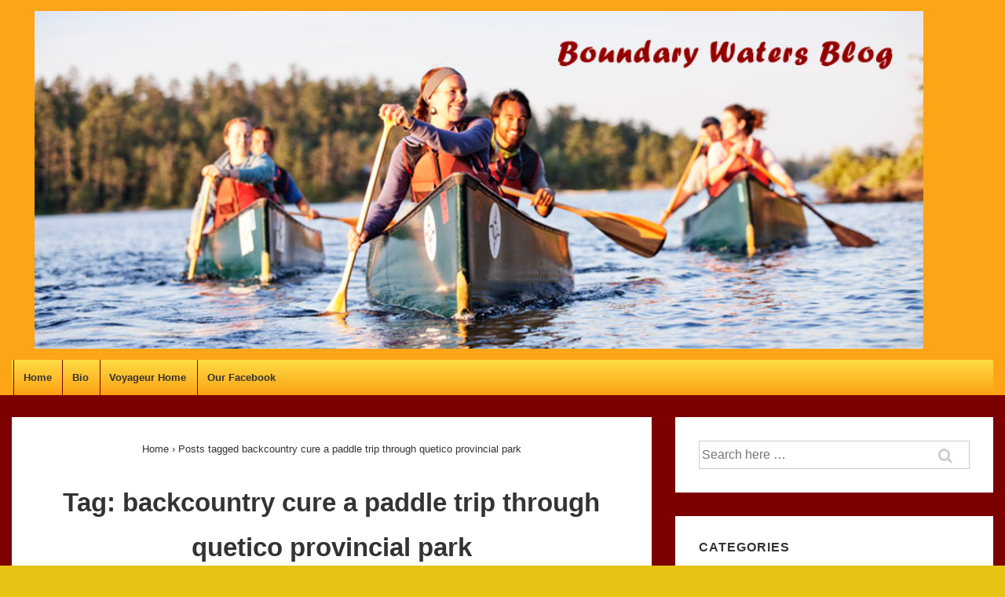

--- FILE ---
content_type: text/html; charset=UTF-8
request_url: https://www.boundarywatersblog.com/tag/backcountry-cure-a-paddle-trip-through-quetico-provincial-park/
body_size: 12734
content:
<!doctype html>
<html class="no-js" lang="en-US" > <!--<![endif]-->

	<head>
		<meta charset="UTF-8"/>
		<meta name="viewport" content="width=device-width, initial-scale=1.0">
		<link rel="profile" href="http://gmpg.org/xfn/11"/>
		<link rel="pingback" href="https://www.boundarywatersblog.com/xmlrpc.php"/>
		<title>backcountry cure a paddle trip through quetico provincial park &#8211; Boundary Waters Blog</title>
<meta name='robots' content='max-image-preview:large' />
<link rel='dns-prefetch' href='//s.w.org' />
<link rel="alternate" type="application/rss+xml" title="Boundary Waters Blog &raquo; Feed" href="https://www.boundarywatersblog.com/feed/" />
<link rel="alternate" type="application/rss+xml" title="Boundary Waters Blog &raquo; Comments Feed" href="https://www.boundarywatersblog.com/comments/feed/" />
<link rel="alternate" type="application/rss+xml" title="Boundary Waters Blog &raquo; backcountry cure a paddle trip through quetico provincial park Tag Feed" href="https://www.boundarywatersblog.com/tag/backcountry-cure-a-paddle-trip-through-quetico-provincial-park/feed/" />
		<script>
			window._wpemojiSettings = {"baseUrl":"https:\/\/s.w.org\/images\/core\/emoji\/13.1.0\/72x72\/","ext":".png","svgUrl":"https:\/\/s.w.org\/images\/core\/emoji\/13.1.0\/svg\/","svgExt":".svg","source":{"concatemoji":"https:\/\/www.boundarywatersblog.com\/wp-includes\/js\/wp-emoji-release.min.js?ver=5.8.12"}};
			!function(e,a,t){var n,r,o,i=a.createElement("canvas"),p=i.getContext&&i.getContext("2d");function s(e,t){var a=String.fromCharCode;p.clearRect(0,0,i.width,i.height),p.fillText(a.apply(this,e),0,0);e=i.toDataURL();return p.clearRect(0,0,i.width,i.height),p.fillText(a.apply(this,t),0,0),e===i.toDataURL()}function c(e){var t=a.createElement("script");t.src=e,t.defer=t.type="text/javascript",a.getElementsByTagName("head")[0].appendChild(t)}for(o=Array("flag","emoji"),t.supports={everything:!0,everythingExceptFlag:!0},r=0;r<o.length;r++)t.supports[o[r]]=function(e){if(!p||!p.fillText)return!1;switch(p.textBaseline="top",p.font="600 32px Arial",e){case"flag":return s([127987,65039,8205,9895,65039],[127987,65039,8203,9895,65039])?!1:!s([55356,56826,55356,56819],[55356,56826,8203,55356,56819])&&!s([55356,57332,56128,56423,56128,56418,56128,56421,56128,56430,56128,56423,56128,56447],[55356,57332,8203,56128,56423,8203,56128,56418,8203,56128,56421,8203,56128,56430,8203,56128,56423,8203,56128,56447]);case"emoji":return!s([10084,65039,8205,55357,56613],[10084,65039,8203,55357,56613])}return!1}(o[r]),t.supports.everything=t.supports.everything&&t.supports[o[r]],"flag"!==o[r]&&(t.supports.everythingExceptFlag=t.supports.everythingExceptFlag&&t.supports[o[r]]);t.supports.everythingExceptFlag=t.supports.everythingExceptFlag&&!t.supports.flag,t.DOMReady=!1,t.readyCallback=function(){t.DOMReady=!0},t.supports.everything||(n=function(){t.readyCallback()},a.addEventListener?(a.addEventListener("DOMContentLoaded",n,!1),e.addEventListener("load",n,!1)):(e.attachEvent("onload",n),a.attachEvent("onreadystatechange",function(){"complete"===a.readyState&&t.readyCallback()})),(n=t.source||{}).concatemoji?c(n.concatemoji):n.wpemoji&&n.twemoji&&(c(n.twemoji),c(n.wpemoji)))}(window,document,window._wpemojiSettings);
		</script>
		<style>
img.wp-smiley,
img.emoji {
	display: inline !important;
	border: none !important;
	box-shadow: none !important;
	height: 1em !important;
	width: 1em !important;
	margin: 0 .07em !important;
	vertical-align: -0.1em !important;
	background: none !important;
	padding: 0 !important;
}
</style>
	<link rel='stylesheet' id='wp-block-library-css'  href='https://www.boundarywatersblog.com/wp-includes/css/dist/block-library/style.min.css?ver=5.8.12' media='all' />
<style id='wp-block-library-theme-inline-css'>
#start-resizable-editor-section{display:none}.wp-block-audio figcaption{color:#555;font-size:13px;text-align:center}.is-dark-theme .wp-block-audio figcaption{color:hsla(0,0%,100%,.65)}.wp-block-code{font-family:Menlo,Consolas,monaco,monospace;color:#1e1e1e;padding:.8em 1em;border:1px solid #ddd;border-radius:4px}.wp-block-embed figcaption{color:#555;font-size:13px;text-align:center}.is-dark-theme .wp-block-embed figcaption{color:hsla(0,0%,100%,.65)}.blocks-gallery-caption{color:#555;font-size:13px;text-align:center}.is-dark-theme .blocks-gallery-caption{color:hsla(0,0%,100%,.65)}.wp-block-image figcaption{color:#555;font-size:13px;text-align:center}.is-dark-theme .wp-block-image figcaption{color:hsla(0,0%,100%,.65)}.wp-block-pullquote{border-top:4px solid;border-bottom:4px solid;margin-bottom:1.75em;color:currentColor}.wp-block-pullquote__citation,.wp-block-pullquote cite,.wp-block-pullquote footer{color:currentColor;text-transform:uppercase;font-size:.8125em;font-style:normal}.wp-block-quote{border-left:.25em solid;margin:0 0 1.75em;padding-left:1em}.wp-block-quote cite,.wp-block-quote footer{color:currentColor;font-size:.8125em;position:relative;font-style:normal}.wp-block-quote.has-text-align-right{border-left:none;border-right:.25em solid;padding-left:0;padding-right:1em}.wp-block-quote.has-text-align-center{border:none;padding-left:0}.wp-block-quote.is-large,.wp-block-quote.is-style-large{border:none}.wp-block-search .wp-block-search__label{font-weight:700}.wp-block-group.has-background{padding:1.25em 2.375em;margin-top:0;margin-bottom:0}.wp-block-separator{border:none;border-bottom:2px solid;margin-left:auto;margin-right:auto;opacity:.4}.wp-block-separator:not(.is-style-wide):not(.is-style-dots){width:100px}.wp-block-separator.has-background:not(.is-style-dots){border-bottom:none;height:1px}.wp-block-separator.has-background:not(.is-style-wide):not(.is-style-dots){height:2px}.wp-block-table thead{border-bottom:3px solid}.wp-block-table tfoot{border-top:3px solid}.wp-block-table td,.wp-block-table th{padding:.5em;border:1px solid;word-break:normal}.wp-block-table figcaption{color:#555;font-size:13px;text-align:center}.is-dark-theme .wp-block-table figcaption{color:hsla(0,0%,100%,.65)}.wp-block-video figcaption{color:#555;font-size:13px;text-align:center}.is-dark-theme .wp-block-video figcaption{color:hsla(0,0%,100%,.65)}.wp-block-template-part.has-background{padding:1.25em 2.375em;margin-top:0;margin-bottom:0}#end-resizable-editor-section{display:none}
</style>
<link rel='stylesheet' id='responsive-style-css'  href='https://www.boundarywatersblog.com/wp-content/themes/responsive/core/css/style.min.css?ver=4.7.1' media='all' />
<style id='responsive-style-inline-css'>
:root .has-button-color-color { color: #0066CC; }:root .has-button-color-background-color { background-color: #0066CC; }:root .has-button-hover-color-color { color: #10659C; }:root .has-button-hover-color-background-color { background-color: #10659C; }:root .has-button-hover-text-color-color { color: #FFFFFF; }:root .has-button-hover-text-color-background-color { background-color: #FFFFFF; }:root .has-button-text-color-color { color: #FFFFFF; }:root .has-button-text-color-background-color { background-color: #FFFFFF; }:root .has-responsive-container-background-color-color { color: #333333; }:root .has-responsive-container-background-color-background-color { background-color: #333333; }:root .has-responsive-main-container-background-color-color { color: #ffffff; }:root .has-responsive-main-container-background-color-background-color { background-color: #ffffff; }
 .container, [class*='__inner-container'], .site-header-full-width-main-navigation.site-mobile-header-layout-vertical:not(.responsive-site-full-width) .main-navigation-wrapper{max-width:1140px}.page.front-page.responsive-site-style-content-boxed .custom-home-widget-section.home-widgets, .blog.front-page.responsive-site-style-content-boxed .custom-home-widget-section.home-widgets, .responsive-site-style-content-boxed .custom-home-about-section, .responsive-site-style-content-boxed .custom-home-feature-section, .responsive-site-style-content-boxed .custom-home-team-section, .responsive-site-style-content-boxed .custom-home-testimonial-section, .responsive-site-style-content-boxed .custom-home-contact-section, .responsive-site-style-content-boxed .custom-home-widget-section, .responsive-site-style-content-boxed .custom-home-featured-area, .responsive-site-style-content-boxed .site-content-header, .responsive-site-style-content-boxed .content-area-wrapper, .responsive-site-style-content-boxed .site-content .hentry, .responsive-site-style-content-boxed .give-wrap .give_forms, .responsive-site-style-content-boxed .navigation, .responsive-site-style-content-boxed .comments-area, .responsive-site-style-content-boxed .comment-respond, .responsive-site-style-boxed .custom-home-about-section, .responsive-site-style-boxed .custom-home-feature-section, .responsive-site-style-boxed .custom-home-team-section, .responsive-site-style-boxed .custom-home-testimonial-section, .responsive-site-style-boxed .custom-home-contact-section, .responsive-site-style-boxed .custom-home-widget-section, .responsive-site-style-boxed .custom-home-featured-area, .responsive-site-style-boxed .site-content-header, .responsive-site-style-boxed .site-content .hentry, .responsive-site-style-boxed .give-wrap .give_forms, .responsive-site-style-boxed .navigation, .responsive-site-style-boxed .comments-area, .responsive-site-style-boxed .comment-respond, .responsive-site-style-boxed .comment-respond, .responsive-site-style-boxed aside#secondary .widget-wrapper, .responsive-site-style-boxed .site-content article.product{background-color:#ffffff;border-radius:0px}address, blockquote, pre, code, kbd, tt, var{background-color:#eaeaea}p, .entry-content p{margin-bottom:em}.responsive-site-style-content-boxed .hentry, .responsive-site-style-content-boxed .give-wrap .give_forms, .responsive-site-style-content-boxed .navigation, .responsive-site-style-content-boxed .comments-area, .responsive-site-style-content-boxed .comment-respond, .responsive-site-style-boxed .give-wrap .give_forms, .responsive-site-style-boxed .hentry, .responsive-site-style-boxed .navigation, .responsive-site-style-boxed .comments-area, .responsive-site-style-boxed .comment-respond, .page.front-page.responsive-site-style-flat .widget-wrapper, .blog.front-page.responsive-site-style-flat .widget-wrapper, .responsive-site-style-boxed .widget-wrapper, .responsive-site-style-boxed .site-content article.product{padding:30px}@media screen and ( max-width:992px ){.responsive-site-style-content-boxed .hentry, .responsive-site-style-content-boxed .give-wrap .give_forms, .responsive-site-style-content-boxed .navigation, .responsive-site-style-content-boxed .comments-area, .responsive-site-style-content-boxed .comment-respond, .responsive-site-style-boxed .hentry, .responsive-site-style-boxed .give-wrap .give_forms, .responsive-site-style-boxed .navigation, .responsive-site-style-boxed .comments-area, .responsive-site-style-boxed .comment-respond, .page.front-page.responsive-site-style-flat .widget-wrapper, .blog.front-page.responsive-site-style-flat .widget-wrapper, .responsive-site-style-boxed .widget-wrapper, .responsive-site-style-boxed .site-content article.product, .page-template-gutenberg-fullwidth.responsive-site-style-content-boxed .hentry .post-entry > div:not(.wp-block-cover):not(.wp-block-coblocks-map), .page-template-gutenberg-fullwidth.responsive-site-style-boxed .hentry .post-entry > div:not(.wp-block-cover):not(.wp-block-coblocks-map){padding:30px}}@media screen and ( max-width:576px ){.responsive-site-style-content-boxed .give-wrap .give_forms, .responsive-site-style-content-boxed .hentry, .responsive-site-style-content-boxed .navigation, .responsive-site-style-content-boxed .comments-area, .responsive-site-style-content-boxed .comment-respond, .responsive-site-style-boxed .hentry, .responsive-site-style-boxed .give-wrap .give_forms, .responsive-site-style-boxed .navigation, .responsive-site-style-boxed .comments-area, .responsive-site-style-boxed .comment-respond, .page.front-page.responsive-site-style-flat .widget-wrapper, .blog.front-page.responsive-site-style-flat .widget-wrapper, .responsive-site-style-boxed .widget-wrapper, .responsive-site-style-boxed .site-content article.product, .page-template-gutenberg-fullwidth.responsive-site-style-content-boxed .hentry .post-entry > div:not(.wp-block-cover):not(.wp-block-coblocks-map), .page-template-gutenberg-fullwidth.responsive-site-style-boxed .hentry .post-entry > div:not(.wp-block-cover):not(.wp-block-coblocks-map){padding:30px}}body{color:#333333}.post-data *, .hentry .post-data a, .hentry .post-data, .post-meta *, .hentry .post-meta a{color:#999999}a{color:#0066CC}.entry-content .woocommerce a.remove:hover{color:#0066CC !important;border-color:#0066CC}a:hover{color:#10659C}label{color:#333333}.responsive-block-editor-addons-button__wrapper > .not-inherited-from-theme, .responsive-block-editor-addons-button__wrapper > .inherited-from-theme{color:#ffffff}.responsive-block-editor-addons-button__wrapper:hover > .not-inherited-from-theme, .responsive-block-editor-addons-button__wrapper:hover > .inherited-from-theme{color:#ffffff}.page.front-page .button, .blog.front-page .button, .read-more-button .hentry .read-more .more-link, input[type=button], input[type=submit], button, .button, .wp-block-button__link, body div.wpforms-container-full .wpforms-form input[type=submit], body div.wpforms-container-full .wpforms-form button[type=submit], body div.wpforms-container-full .wpforms-form .wpforms-page-button, .main-navigation .menu .res-button-menu .res-custom-button{background-color:#0066CC;border:0px solid #10659C;border-radius:0px;color:#ffffff;padding:10px}@media screen and ( max-width:992px ){.page.front-page .button, .blog.front-page .button, .read-more-button .hentry .read-more .more-link, input[type=button], .wp-block-button__link, input[type=submit], button, .button, body div.wpforms-container-full .wpforms-form input[type=submit], body div.wpforms-container-full .wpforms-form button[type=submit], body div.wpforms-container-full .wpforms-form .wpforms-page-button, .main-navigation .menu .res-button-menu .res-custom-button{padding:10px}}@media screen and ( max-width:576px ){.page.front-page .button, .blog.front-page .button, .read-more-button .hentry .read-more .more-link, input[type=button], .wp-block-button__link, input[type=submit], button, .button, body div.wpforms-container-full .wpforms-form input[type=submit], body div.wpforms-container-full .wpforms-form button[type=submit], body div.wpforms-container-full .wpforms-form .wpforms-page-button, .main-navigation .menu .res-button-menu .res-custom-button{padding:10px}}.page.front-page .button:focus, .blog.front-page .button:focus, .page.front-page .button:hover, .blog.front-page .button:hover, .wp-block-button__link.has-text-color.has-background:focus, .wp-block-button__link.has-text-color.has-background:hover, .wp-block-button__link.has-text-color:focus, .wp-block-button__link.has-text-color:hover, .wp-block-button__link.has-background:hover, .wp-block-button__link.has-background:focus, .main-navigation .menu .res-button-menu .res-custom-button:hover{color:#ffffff !important;background-color:#10659C !important}.wp-block-button__link:focus, .wp-block-button__link:hover, .read-more-button .hentry .read-more .more-link:hover, .read-more-button .hentry .read-more .more-link:focus, input[type=button]:hover, input[type=submit]:hover, input[type=button]:focus, input[type=submit]:focus, button:hover, button:focus, .button:hover, .button:focus, body div.wpforms-container-full .wpforms-form input[type=submit]:hover, body div.wpforms-container-full .wpforms-form input[type=submit]:focus, body div.wpforms-container-full .wpforms-form input[type=submit]:active, body div.wpforms-container-full .wpforms-form button[type=submit]:hover, body div.wpforms-container-full .wpforms-form button[type=submit]:focus, body div.wpforms-container-full .wpforms-form button[type=submit]:active, body div.wpforms-container-full .wpforms-form .wpforms-page-button:hover, body div.wpforms-container-full .wpforms-form .wpforms-page-button:active, body div.wpforms-container-full .wpforms-form .wpforms-page-button:focus, .main-navigation .menu .res-button-menu .res-custom-button:hover{color:#ffffff;border:0px solid #0066CC;background-color:#10659C}select, textarea, input[type=tel], input[type=email], input[type=number], input[type=search], input[type=text], input[type=date], input[type=datetime], input[type=datetime-local], input[type=month], input[type=password], input[type=range], input[type=time], input[type=url], input[type=week], body div.wpforms-container-full .wpforms-form input[type=date], body div.wpforms-container-full .wpforms-form input[type=datetime], body div.wpforms-container-full .wpforms-form input[type=datetime-local], body div.wpforms-container-full .wpforms-form input[type=email], body div.wpforms-container-full .wpforms-form input[type=month], body div.wpforms-container-full .wpforms-form input[type=number], body div.wpforms-container-full .wpforms-form input[type=password], body div.wpforms-container-full .wpforms-form input[type=range], body div.wpforms-container-full .wpforms-form input[type=search], body div.wpforms-container-full .wpforms-form input[type=tel], body div.wpforms-container-full .wpforms-form input[type=text], body div.wpforms-container-full .wpforms-form input[type=time], body div.wpforms-container-full .wpforms-form input[type=url], body div.wpforms-container-full .wpforms-form input[type=week], body div.wpforms-container-full .wpforms-form select, body div.wpforms-container-full .wpforms-form textarea{color:#333333;background-color:#ffffff;border:1px solid #cccccc;border-radius:0px;line-height:1.75;padding:3px;height:auto}.entry-content div.wpforms-container-full .wpforms-form select, body div.wpforms-container-full .wpforms-form select, select{background-image:linear-gradient(45deg, transparent 50%, #333333 50%), linear-gradient(135deg, #333333 50%, transparent 50%);background-position:calc(100% - 20px) calc(50% + 2px), calc(100% - 15px) calc(50% + 2px), calc(100% - .5em) .5em;background-size:5px 5px, 5px 5px, 1.5em 1.5em;background-repeat:no-repeat;-webkit-appearance:none;-moz-appearance:none}body div.wpforms-container-full .wpforms-form .wpforms-field input.wpforms-error, body div.wpforms-container-full .wpforms-form .wpforms-field input.user-invalid, body div.wpforms-container-full .wpforms-form .wpforms-field textarea.wpforms-error, body div.wpforms-container-full .wpforms-form .wpforms-field textarea.user-invalid, body div.wpforms-container-full .wpforms-form .wpforms-field select.wpforms-error, body div.wpforms-container-full .wpforms-form .wpforms-field select.user-invalid{border-width:1px}@media screen and ( max-width:992px ){select, textarea, input[type=tel], input[type=email], input[type=number], input[type=search], input[type=text], input[type=date], input[type=datetime], input[type=datetime-local], input[type=month], input[type=password], input[type=range], input[type=time], input[type=url], input[type=week], body div.wpforms-container-full .wpforms-form input[type=date], body div.wpforms-container-full .wpforms-form input[type=datetime], body div.wpforms-container-full .wpforms-form input[type=datetime-local], body div.wpforms-container-full .wpforms-form input[type=email], body div.wpforms-container-full .wpforms-form input[type=month], body div.wpforms-container-full .wpforms-form input[type=number], body div.wpforms-container-full .wpforms-form input[type=password], body div.wpforms-container-full .wpforms-form input[type=range], body div.wpforms-container-full .wpforms-form input[type=search], body div.wpforms-container-full .wpforms-form input[type=tel], body div.wpforms-container-full .wpforms-form input[type=text], body div.wpforms-container-full .wpforms-form input[type=time], body div.wpforms-container-full .wpforms-form input[type=url], body div.wpforms-container-full .wpforms-form input[type=week], body div.wpforms-container-full .wpforms-form select, body div.wpforms-container-full .wpforms-form textarea{padding:3px}}@media screen and ( max-width:576px ){select, textarea, input[type=tel], input[type=email], input[type=number], input[type=search], input[type=text], input[type=date], input[type=datetime], input[type=datetime-local], input[type=month], input[type=password], input[type=range], input[type=time], input[type=url], input[type=week], body div.wpforms-container-full .wpforms-form input[type=date], body div.wpforms-container-full .wpforms-form input[type=datetime], body div.wpforms-container-full .wpforms-form input[type=datetime-local], body div.wpforms-container-full .wpforms-form input[type=email], body div.wpforms-container-full .wpforms-form input[type=month], body div.wpforms-container-full .wpforms-form input[type=number], body div.wpforms-container-full .wpforms-form input[type=password], body div.wpforms-container-full .wpforms-form input[type=range], body div.wpforms-container-full .wpforms-form input[type=search], body div.wpforms-container-full .wpforms-form input[type=tel], body div.wpforms-container-full .wpforms-form input[type=text], body div.wpforms-container-full .wpforms-form input[type=time], body div.wpforms-container-full .wpforms-form input[type=url], body div.wpforms-container-full .wpforms-form input[type=week], body div.wpforms-container-full .wpforms-form select, body div.wpforms-container-full .wpforms-form textarea{padding:3px}}h1{color:#333333}h2{color:#333333}h3{color:#333333}h4{color:#333333}h5{color:#333333}h6{color:#333333}body.custom-background.responsive-site-contained, body.custom-background.responsive-site-full-width{background-position:left top}body.custom-background.responsive-site-contained, body.custom-background.responsive-site-full-width{background-attachment:fixed}body.custom-background.responsive-site-contained, body.custom-background.responsive-site-full-width{background-repeat:repeat}body.custom-background.responsive-site-contained, body.custom-background.responsive-site-full-width{background-size:cover}.widget-area .widget-title h4{color:#333333}.responsive-site-style-boxed aside#secondary .widget-wrapper{background-color:#ffffff}.widget-area{color:#333333}.widget-area .widget-wrapper a{color:#0066CC}.widget-area .widget-wrapper a:hover{color:#10659C}body:not(.res-transparent-header) .site-header{padding-top:0px;padding-bottom:0px}@media screen and (max-width:767px){body.site-header-layout-vertical.site-mobile-header-layout-horizontal:not(.res-transparent-header) .site-header .main-navigation{border-top:0}}body.res-transparent-header .site-header{padding-top:0px;padding-bototm:0px}@media screen and (max-width:767px){body.site-header-layout-vertical.site-mobile-header-layout-horizontal.res-transparent-header .site-header .main-navigation{border-top:0}}@media (min-width:767px){.main-navigation .menu-toggle{display:none}.site-branding{width:auto}.main-navigation .menu{display:block}.main-navigation .menu > li{border-bottom:none;float:left;margin-left:2px}.main-navigation .children, .main-navigation .sub-menu{background-color:#ffffff;box-shadow:0 0px 2px #cccccc;left:-9999em;margin-left:0;top:100%;position:absolute;width:240px;z-index:9999}.main-navigation .children > li.focus > .children, .main-navigation .children > li.focus > .sub-menu, .main-navigation .children > li:hover > .children, .main-navigation .children > li:hover > .sub-menu, .main-navigation .sub-menu > li.focus > .children, .main-navigation .sub-menu > li.focus > .sub-menu, .main-navigation .sub-menu > li:hover > .children, .main-navigation .sub-menu > li:hover > .sub-menu{left:100%;top:0}.main-navigation .children > li:first-child, .main-navigation .sub-menu > li:first-child{border-top:none}.main-navigation .children a, .main-navigation .sub-menu a{padding:15px 15px}.site-header-layout-horizontal.site-header-main-navigation-site-branding .main-navigation .menu > li{margin-left:0;margin-right:2px}.site-header-layout-vertical .site-header .row{flex-direction:column}.site-header-layout-vertical .main-navigation .menu > li{margin-left:0;margin-right:2px}.site-header-layout-vertical.site-header-alignment-center .main-navigation .menu{display:table;margin-left:auto;margin-right:auto;width:auto}.site-header-layout-vertical.site-header-alignment-center .main-navigation .menu > li{margin-left:1px;margin-right:1px}.site-header-layout-vertical.site-header-alignment-right .main-navigation .menu{display:table;margin-right:0;margin-left:auto}.site-header-layout-vertical.site-header-alignment-right .main-navigation .menu > li{margin-left:1px;margin-right:0}.site-header-layout-vertical.site-header-full-width-main-navigation .main-navigation{margin-left:calc( 50% - 50vw );margin-right:calc( 50% - 50vw );max-width:100vw;width:100vw}.site-header-layout-horizontal .site-header .row{flex-wrap:nowrap}.site-header-layout-vertical.site-header-alignment-center .site-branding{text-align:center}.site-header-layout-vertical.site-header-alignment-center .main-navigation .menu-toggle{text-align:center;margin:auto}.site-header-layout-vertical.site-header-alignment-right .site-branding{text-align:right}.site-header-layout-vertical.site-header-alignment-right .main-navigation .menu-toggle{text-align:right;float:right}.site-header-layout-horizontal.header-widget-position-with_logo .site-branding{padding-right:75px}.site-header-layout-vertical.site-header-alignment-center .site-branding{text-align:center}.site-header-layout-vertical.site-header-alignment-center .main-navigation .menu-toggle{text-align:center;margin:auto}.site-header-layout-vertical.site-header-alignment-center .main-navigation .menu > li{margin-left:1px;margin-right:1px}.site-header-layout-vertical.site-header-alignment-right .site-branding{text-align:right}.site-header-layout-vertical.site-header-alignment-right .main-navigation .menu-toggle{text-align:right;float:right}.site-header-layout-vertical.site-header-alignment-right .main-navigation .menu > li{margin-left:1px;margin-right:1px}.site-header-layout-vertical.site-header-site-branding-main-navigation.site-header-full-width-main-navigation .main-navigation{border-top:1px solid #eaeaea}.site-header-layout-vertical.site-header-site-branding-main-navigation.site-header-full-width-main-navigation .main-navigation div{border-bottom:0}.site-header-layout-vertical.site-header-main-navigation-site-branding.site-header-full-width-main-navigation .main-navigation{border-bottom:1px solid #eaeaea;border-top:0}.site-header-layout-vertical.site-header-main-navigation-site-branding.site-header-full-width-main-navigation .main-navigation div{border-bottom:0}.children .res-iconify.no-menu{transform:rotate( -139deg );right:0.5rem}.main-navigation .menu .sub-menu .res-iconify svg{transform:translate(0,-50%) rotate(270deg)}}@media screen and ( max-width:767px ){.site-mobile-header-layout-horizontal.site-header-main-navigation-site-branding .main-navigation .menu-toggle{bottom:28px}.site-mobile-header-layout-horizontal.site-header-site-branding-main-navigation .main-navigation .menu-toggle{top:28px}.site-mobile-header-layout-horizontal.header-widget-position-with_logo .site-branding{padding-right:75px}.site-mobile-header-layout-vertical.site-mobile-header-alignment-center .site-branding{text-align:center}.site-mobile-header-layout-vertical.site-mobile-header-alignment-center .main-navigation .menu-toggle{text-align:center;margin:auto}.site-mobile-header-layout-vertical.site-mobile-header-alignment-center .main-navigation .menu > li{margin-left:1px;margin-right:1px}.site-mobile-header-layout-vertical.site-mobile-header-alignment-right .site-branding{text-align:right}.site-mobile-header-layout-vertical.site-mobile-header-alignment-right .main-navigation .menu-toggle{text-align:right;float:right}.site-mobile-header-layout-vertical.site-mobile-header-alignment-right .main-navigation .menu > li{margin-left:1px;margin-right:1px}.site-mobile-header-layout-vertical.site-header-site-branding-main-navigation.site-header-full-width-main-navigation .main-navigation{border-top:1px solid #eaeaea}.site-mobile-header-layout-vertical.site-header-site-branding-main-navigation.site-header-full-width-main-navigation .main-navigation div{border-bottom:0}.site-mobile-header-layout-vertical.site-header-main-navigation-site-branding.site-header-full-width-main-navigation .main-navigation{border-bottom:1px solid #eaeaea;border-top:0}.site-mobile-header-layout-vertical.site-header-main-navigation-site-branding.site-header-full-width-main-navigation .main-navigation div{border-bottom:0}.main-navigation .children, .main-navigation .sub-menu{display:none}.res-iconify{top:0.3px}.main-navigation .res-iconify.no-menu{top:16.3px}}@media screen and ( max-width:576px ){.site-mobile-header-layout-horizontal.site-header-main-navigation-site-branding .main-navigation .menu-toggle{bottom:28px}.site-mobile-header-layout-horizontal.site-header-site-branding-main-navigation .main-navigation .menu-toggle{top:28px}.site-mobile-header-layout-horizontal.header-widget-position-with_logo .site-branding{padding-right:15px}}.site-title a{color:#333333}.site-title a:hover{color:#10659C}.site-description{color:#999999}.site-header{border-bottom-color:#eaeaea;background-color:#fda517}.header-full-width.site-header-layout-vertical .main-navigation, .site-header-layout-vertical.site-header-full-width-main-navigation .main-navigation, .responsive-site-full-width.site-header-layout-vertical .main-navigation, .site-header-layout-vertical .main-navigation div, .site-header-layout-vertical.site-header-site-branding-main-navigation.last-item-spread-away .main-navigation .menu{background-color:#ffffff}.header-full-width.site-header-layout-vertical .main-navigation.toggled, .site-header-layout-vertical.site-header-full-width-main-navigation .main-navigation.toggled, .responsive-site-full-width.site-header-layout-vertical .main-navigation.toggled, .site-header-layout-vertical .main-navigation.toggled div, .main-navigation.toggled{background-color:#ffffff}@media ( max-width:767px ){.site-mobile-header-layout-vertical .main-navigation{background-color:#ffffff}.site-mobile-header-layout-vertical .main-navigation.toggled{background-color:#ffffff}.site-mobile-header-layout-vertical.site-header-site-branding-main-navigation:not(.site-header-full-width-main-navigation) .main-navigation{border-top:1px solid #eaeaea}.site-mobile-header-layout-vertical.site-header-main-navigation-site-branding:not(.site-header-full-width-main-navigation) .main-navigation{border-bottom:1px solid #eaeaea}}@media ( min-width:767px ){.header-full-width.site-header-layout-vertical.site-header-site-branding-main-navigation .main-navigation, .responsive-site-full-width.site-header-layout-vertical.site-header-site-branding-main-navigation .main-navigation, .site-header-layout-vertical.site-header-site-branding-main-navigation:not(.site-header-full-width-main-navigation):not(.responsive-site-full-width):not(.header-full-width) .main-navigation > div{border-top:1px solid #eaeaea}.header-full-width.site-header-layout-vertical.site-header-main-navigation-site-branding .main-navigation, .responsive-site-full-width.site-header-layout-vertical.site-header-main-navigation-site-branding .main-navigation, .site-header-layout-vertical.site-header-main-navigation-site-branding:not(.site-header-full-width-main-navigation):not(.responsive-site-full-width):not(.header-full-width) .main-navigation > div{border-bottom:1px solid #eaeaea}}.site-header-layout-vertical.site-header-full-width-main-navigation.site-header-site-branding-main-navigation .main-navigation{border-top:1px solid #eaeaea}.site-header-layout-vertical.site-header-full-width-main-navigation.site-header-main-navigation-site-branding .main-navigation{border-bottom:1px solid #eaeaea}.main-navigation .menu > li > a{color:#333333}.main-navigation .res-iconify svg{stroke:#333333}.main-navigation .menu > li.current_page_item > a, .main-navigation .menu > li.current-menu-item > a{color:;background-color:#ffffff}.main-navigation .menu > li.current-menu-item > .res-iconify{color:}.main-navigation .menu > li.current-menu-item > a > .res-iconify svg{stroke:}.main-navigation .menu li > a:hover{color:#10659C;background-color:#ffffff}.main-navigation .menu li:hover .res-iconify svg:hover, .main-navigation .menu > li:hover > a:not(.sub-menu) > .res-iconify svg{stroke:#10659C}.main-navigation .children, .main-navigation .sub-menu{background-color:#ffffff}.main-navigation .children li a, .main-navigation .sub-menu li a{color:#333333}.main-navigation .sub-menu li .res-iconify svg{stroke:#333333}.main-navigation .menu .sub-menu .current_page_item > a, .main-navigation .menu .sub-menu .current-menu-item > a, .main-navigation .menu .children li.current_page_item a{color:;background-color:#ffffff}.main-navigation .menu .children li.current_page_item .res-iconify svg{stroke:}.main-navigation .children li a:hover, .main-navigation .sub-menu li a:hover, .main-navigation .menu .sub-menu .current_page_item > a:hover, .main-navigation .menu .sub-menu .current-menu-item > a:hover{color:#10659C;background-color:#ffffff}.main-navigation .menu .sub-menu li:hover > .res-iconify svg, .main-navigation .menu .sub-menu li:hover > a > .res-iconify svg{stroke:#10659C}.main-navigation .menu-toggle{background-color:transparent;color:#333333}.site-header{border-bottom-width:0px;border-bottom-style:solid}.main-navigation .children, .main-navigation .sub-menu{border-top-width:0px;border-bottom-width:0px;border-left-width:0px;border-right-width:0px;border-color:;border-style:solid}@media screen and ( max-width:992px ){.main-navigation .children, .main-navigation .sub-menu{border-top-width:0px;border-bottom-width:0px;border-left-width:0px;border-right-width:0px;border-color:;border-style:solid}}@media screen and ( max-width:576px ){.main-navigation .children, .main-navigation .sub-menu{border-top-width:0px;border-bottom-width:0px;border-left-width:0px;border-right-width:0px;border-color:;border-style:solid}}.site-branding-wrapper{padding:28px 0px 28px 0px}@media screen and ( max-width:992px ){.site-branding-wrapper{padding:28px 0px 28px 0px}}@media screen and ( max-width:576px ){.site-branding-wrapper{padding:28px 0px 28px 0px}}.res-transparent-header .site-content{padding:120px 0px 120px 0px}@media screen and ( max-width:992px ){.res-transparent-header .site-content{padding:28px 0px 28px 0px}}@media screen and ( max-width:576px ){.res-transparent-header .site-content{padding:28px 0px 28px 0px}}@media (max-width:767px){.main-navigation.toggled .menu{flex-direction:column}}.main-navigation .menu-toggle{width:49px}.hamburger-menu-label{font-size:20px}@media (max-width:767px){.main-navigation.toggled .menu-toggle{background-color:transparent;border:none;border-radius:0px}.main-navigation .menu-toggle{background-color:transparent;border:none;border-radius:0px}}.custom-logo-link{display:block}.site-content-header .page-header .page-title, .site-content-header .page-title{color:#333333}.site-content-header .page-header .page-description, .site-content-header .page-description{color:#333333}.site-content-header .breadcrumb-list, .site-content-header .breadcrumb-list a{color:#333333}.site-content-header{padding:30px}@media screen and ( max-width:768px ){.site-content-header{padding:30px}}@media screen and ( max-width:576px ){.site-content-header{padding:30px}}@media (min-width:992px){.search:not(.post-type-archive-product) .content-area, .archive:not(.post-type-archive-product):not(.post-type-archive-course) .content-area, .blog:not(.custom-home-page-active) .content-area{width:66%}.search:not(.post-type-archive-product) aside.widget-area, .archive:not(.post-type-archive-product) aside.widget-area, .blog:not(.custom-home-page-active) aside.widget-area{width:calc(100% - 66%)}}.search .site-content article.product .post-entry .thumbnail img, .search .hentry .thumbnail img, .archive .hentry .thumbnail img, .blog .hentry .thumbnail img{width:auto}.search .hentry .post-meta > span::after, .archive .hentry .post-meta > span::after, .blog .hentry .post-meta > span::after{content:'-'}@media (min-width:992px){.single:not(.single-product) .content-area{width:66%}.single:not(.single-product) aside.widget-area{width:calc(100% - 66%)}}.single .hentry .thumbnail img{width:auto}.single .hentry .post-meta > span::after{content:'-'}@media (min-width:992px){.page:not(.page-template-gutenberg-fullwidth):not(.page-template-full-width-page):not(.woocommerce-cart):not(.woocommerce-checkout):not(.front-page) .content-area{width:66%}.page aside.widget-area:not(.home-widgets){width:calc(100% - 66%)}}.page .hentry .thumbnail img{width:auto}.header-widgets{background-color:#ffffff;color:#333333;border-color:#eaeaea}.header-widgets h1, .header-widgets h2, .header-widgets h3, .header-widgets h4, .header-widgets h5, .header-widgets h6{color:#333333}.header-widgets .widget-title h4{color:#333333}.header-widgets a{color:#0066CC}.header-widgets a:focus, .header-widgets a:hover{color:#10659C}.footer-widgets{display:block;padding:20px 0px 20px 0px}@media screen and ( max-width:992px ){.footer-widgets{display:block;padding:20px 0px 20px 0px}}@media screen and ( max-width:576px ){.footer-widgets{display:block;padding:20px 0px 20px 0px}}.footer-bar{padding:20px 0px 20px 0px}@media screen and ( max-width:992px ){.footer-bar{padding:20px 0px 20px 0px}}@media screen and ( max-width:576px ){.footer-bar{padding:20px 0px 20px 0px}}.site-footer{color:#ffffff;background-color:#333333}.site-footer h1, .site-footer h2, .site-footer h3, .site-footer h4, .site-footer h5, .site-footer h6{color:#ffffff}.site-footer a{color:#eaeaea}.site-footer a:focus, .site-footer a:hover{color:#ffffff}.footer-bar{border-color:#aaaaaa;border-top-width:1px;border-top-style:solid}.footer-layouts.copyright{display:block}@media screen and ( max-width:992px ){.footer-layouts.copyright{display:block}}@media screen and ( max-width:576px ){.footer-layouts.copyright{display:block}}#scroll{border-radius:%}/* Typography CSS */body{font-weight:400;text-transform:inherit;font-size:16px;line-height:1.75;}h1,h2,h3,h4,h5,h6,.h1,.h2,.h3,.h4,.h5,.h6{text-transform:inherit;line-height:1.25;}h1{text-transform:inherit;font-size:33px;line-height:1.25;}h2{text-transform:inherit;font-size:26px;line-height:1.25;}h3{text-transform:inherit;font-size:20px;line-height:1.25;}h4{text-transform:inherit;font-size:16px;line-height:1.25;}h5{text-transform:inherit;font-size:13px;line-height:1.25;}h6{font-size:13px;line-height:1.25;}.hentry .post-data,.post-meta *{text-transform:uppercase;font-size:12px;line-height:1.75;}.course #commentform #submit, .course .submit, .course a.button, .course a.button:visited, .course a.comment-reply-link, .course button.button, .course input.button, .course input[type=submit], .course-container #commentform #submit, .course-container .submit, .course-container a.button, .course-container a.button:visited, .course-container a.comment-reply-link, .course-container button.button, .course-container input.button, .course-container input[type=submit], .lesson #commentform #submit, .lesson .submit, .lesson a.button, .lesson a.button:visited, .lesson a.comment-reply-link, .lesson button.button, .lesson input.button, .lesson input[type=submit], .quiz #commentform #submit, .quiz .submit, .quiz a.button, .quiz a.button:visited, .quiz a.comment-reply-link, .quiz button.button, .quiz input.button, .quiz input[type=submit], .page.front-page .button, .blog.front-page .button, .read-more-button .hentry .read-more .more-link, input[type=button], input[type=submit], button, .button, .wp-block-button__link, .entry-content div.wpforms-container-full .wpforms-form input[type=submit], body .entry-content div.wpforms-container-full .wpforms-form button[type=submit], .entry-content div.wpforms-container-full .wpforms-form .wpforms-page-button,.read-more-button .hentry .read-more .more-link,input[type=button],input[type=submit],button,.button,.wp-block-button__link,.entry-content div.wpforms-container-full .wpforms-form input[type=submit],.entry-content div.wpforms-container-full .wpforms-form button[type=submit],.entry-content div.wpforms-container-full .wpforms-form .wpforms-page-button,.page.woocommerce-cart .woocommerce a.button.alt,.page.woocommerce-cart .woocommerce a.button, .woocommerce-cart .woocommerce a.button.alt,.woocommerce-cart .woocommerce a.button,.woocommerce button.button,.wp-block-button__link{font-size:16px;line-height:1;}select,textarea,input[type=tel],input[type=email],input[type=number],input[type=search],input[type=text],input[type=date],input[type=datetime],input[type=datetime-local],input[type=month],input[type=password],input[type=range],input[type=time],input[type=url],input[type=week],.entry-content div.wpforms-container-full .wpforms-form input[type=date],.entry-content div.wpforms-container-full .wpforms-form input[type=datetime],.entry-content div.wpforms-container-full .wpforms-form input[type=datetime-local],.entry-content div.wpforms-container-full .wpforms-form input[type=email],.entry-content div.wpforms-container-full .wpforms-form input[type=month],.entry-content div.wpforms-container-full .wpforms-form input[type=number],.entry-content div.wpforms-container-full .wpforms-form input[type=password],.entry-content div.wpforms-container-full .wpforms-form input[type=range],.entry-content div.wpforms-container-full .wpforms-form input[type=search],.entry-content div.wpforms-container-full .wpforms-form input[type=tel],.entry-content div.wpforms-container-full .wpforms-form input[type=text],.entry-content div.wpforms-container-full .wpforms-form input[type=time],.entry-content div.wpforms-container-full .wpforms-form input[type=url],.entry-content div.wpforms-container-full .wpforms-form input[type=week],.entry-content div.wpforms-container-full .wpforms-form select,.entry-content div.wpforms-container-full .wpforms-form textarea{font-size:16px;line-height:1.75;}.site-title{font-size:20px;line-height:1;}.site-description{font-size:13px;line-height:1.25;}.header-widgets{font-size:13px;}.main-navigation a{font-weight:600;font-size:16px;line-height:1.75;}.site-content .widget-area:not(.home-widgets) .widget-wrapper{font-size:13px;}.site-content-header .page-header .page-title,.site-content-header .page-title{font-size:33px;line-height:1.75;}.site-content-header .page-header .page-description{font-size:16px;line-height:1.75;}.site-content-header .breadcrumb-list,.woocommerce .woocommerce-breadcrumb{font-size:13px;line-height:1.75;}.site-footer{font-size:13px;line-height:1.75;}
</style>
<link rel='stylesheet' id='icomoon-style-css'  href='https://www.boundarywatersblog.com/wp-content/themes/responsive/core/css/icomoon/style.min.css?ver=4.7.1' media='all' />
<script src='https://www.boundarywatersblog.com/wp-includes/js/jquery/jquery.min.js?ver=3.6.0' id='jquery-core-js'></script>
<script src='https://www.boundarywatersblog.com/wp-includes/js/jquery/jquery-migrate.min.js?ver=3.3.2' id='jquery-migrate-js'></script>
<link rel="https://api.w.org/" href="https://www.boundarywatersblog.com/wp-json/" /><link rel="alternate" type="application/json" href="https://www.boundarywatersblog.com/wp-json/wp/v2/tags/298" /><link rel="EditURI" type="application/rsd+xml" title="RSD" href="https://www.boundarywatersblog.com/xmlrpc.php?rsd" />
<link rel="wlwmanifest" type="application/wlwmanifest+xml" href="https://www.boundarywatersblog.com/wp-includes/wlwmanifest.xml" /> 
<meta name="generator" content="WordPress 5.8.12" />
<script type="text/javascript">
  var _gaq = _gaq || [];
  _gaq.push(['_setAccount', 'UA-25374745-1']);
  _gaq.push(['_trackPageview']);

  (function() {
    var ga = document.createElement('script'); ga.type = 'text/javascript'; ga.async = true;
    ga.src = ('https:' == document.location.protocol ? 'https://ssl' : 'http://www') + '.google-analytics.com/ga.js';
    var s = document.getElementsByTagName('script')[0]; s.parentNode.insertBefore(ga, s);
  })();
</script>
<!-- Google Analytics Social Button Tracking -->
<script type="text/javascript" src="http://app.tabpress.com/js/ga_social_tracking.js"></script><!-- Custom Scripts -->
<script type="text/javascript">var switchTo5x=false;</script><script type="text/javascript" src="http://w.sharethis.com/button/buttons.js"></script><script type="text/javascript">stLight.options({publisher:'10a85e61-2887-49c4-990d-941b1cf16fb8'});</script>

<!-- We need this for debugging -->
<!-- Responsive 4.7.1 -->
	<script>document.documentElement.className = document.documentElement.className.replace( 'no-js', 'js' );</script>
	<style id="custom-background-css">
body.custom-background { background-color: #e6c414; background-image: url("https://www.boundarywatersblog.com/wp-content/uploads/2013/07/background1.jpg"); background-position: left top; background-size: auto; background-repeat: repeat-x; background-attachment: fixed; }
</style>
	<link rel="icon" href="https://www.boundarywatersblog.com/wp-content/uploads/2013/07/cropped-cropped-cropped-3_up_canoe_2-e1374765432168-1-32x32.jpg" sizes="32x32" />
<link rel="icon" href="https://www.boundarywatersblog.com/wp-content/uploads/2013/07/cropped-cropped-cropped-3_up_canoe_2-e1374765432168-1-192x192.jpg" sizes="192x192" />
<link rel="apple-touch-icon" href="https://www.boundarywatersblog.com/wp-content/uploads/2013/07/cropped-cropped-cropped-3_up_canoe_2-e1374765432168-1-180x180.jpg" />
<meta name="msapplication-TileImage" content="https://www.boundarywatersblog.com/wp-content/uploads/2013/07/cropped-cropped-cropped-3_up_canoe_2-e1374765432168-1-270x270.jpg" />
		<style id="wp-custom-css">
			.menu {
  background-color: #585858;
  background-image: -webkit-gradient(linear, left top, left bottom, from(#fedc44), to(#fda114));
  background-image: -webkit-linear-gradient(top, #fedc44, #fda114);
  background-image: -moz-linear-gradient(top, #fedc44, #fda114);
  background-image: -ms-linear-gradient(top, #fedc44, #fda114);
  background-image: -o-linear-gradient(top, #fedc44, #fda114);
  background-image: linear-gradient(top, #fedc44, #fda114);
  clear: both;
  filter: progid:DXImageTransform.Microsoft.gradient(startColorstr=#fedc44, endColorstr=#fda114);
  margin: 0 auto;
	width: 100%;
}

.menu ul li a:hover,
.menu li li a:hover {
  color: #fee54c;
  text-decoration: none;
}

.menu a {
  border-left: 1px solid #7d0000;
  color: #7d0000;
  cursor: pointer;
  display: block;
  font-size: 13px;
  font-weight: 700;
  height: 45px;
  line-height: 45px;
  margin: 0;
  padding: 0 0.9em;
  position: relative;
  text-decoration: none;
  text-shadow: none;
  white-space: nowrap;
}

.menu a:hover {
  background-color: #fee84e;
  background-image: -webkit-gradient(linear, left top, left bottom, from(#fee84e), to(#fcaa2c));
  background-image: -webkit-linear-gradient(top, #fee84e, #fcaa2c);
  background-image: -moz-linear-gradient(top, #fee84e, #fcaa2c);
  background-image: -ms-linear-gradient(top, #fee84e, #fcaa2c);
  background-image: -o-linear-gradient(top, #fee84e, #fcaa2c);
  background-image: linear-gradient(top, #fee84e, #fcaa2c);
  color: #7d0000;
  filter: progid:DXImageTransform.Microsoft.gradient(startColorstr=#fee84e, endColorstr=#fcaa2c);
}

ul.menu > li:hover {
  background-color: #fcaa2c;
  color: #ffffff;
}

.menu .current_page_item a,
.menu .current-menu-item a {
  background-color: #fee84e;
}

a {
  color: #7d0000;
}

.col-300 input[type="text"] {
width: 80%;
}

.site-header-layout-horizontal .site-branding {
  width: 100%;
}

.site-header-layout-horizontal.header-widget-position-with_logo .site-branding-wrapper {
	display: none;
}

.site-header-layout-horizontal.header-widget-position-with_logo .header-widgets {
	width: 100%;
}

.header-widgets .header-widgets-wrapper > .widget {
	width: 100%;
}

#block-5 .wp-block-image {
	width: 100%;
	margin: 0px auto;
}

#block-5 .wp-block-image img {
	width: 100% !important;
}

.wp-block-cover.has-background-dim:not([class*="-background-color"]) {
		background-color: transparent;
}
}		</style>
			</head>

<body class="archive tag tag-backcountry-cure-a-paddle-trip-through-quetico-provincial-park tag-298 custom-background wp-embed-responsive site-header-site-branding-main-navigation responsive-site-full-width responsive-site-style-boxed site-header-layout-horizontal site-header-alignment-center site-mobile-header-layout-horizontal site-mobile-header-alignment-center header-widget-alignment-center header-widget-position-with_logo site-content-header-alignment-center read-more-link featured-image-alignment-left title-alignment-left meta-alignment-left content-alignment-left blog-entry-columns-1 sidebar-position-right footer-bar-layout-horizontal footer-widgets-columns-0 scroll-to-top-device-both scroll-to-top-aligmnment-right menu-item-hover-style-none"  itemscope itemtype="http://schema.org/WebPage" >
			<div class="skip-container cf">
		<a class="skip-link screen-reader-text focusable" href="#primary">&darr; Skip to Main Content</a>
	</div><!-- .skip-container -->
	<div class="site hfeed">
		
					<header id="masthead" class="site-header" role="banner"  itemscope itemtype="https://schema.org/WPHeader" >
						<div class="container">
							<div class="row">
								<div class="site-branding"  itemscope itemtype="https://schema.org/Organization" >
	<div class="site-branding-wrapper">
				<div class="site-title-tagline">
				</div>
	</div>
	<div class="header-widgets">
	<div class="container">
		<div class="header-widgets-wrapper">
			<div id="block-6" class="widget widget_block">
<div class="wp-block-cover has-background-dim"><img loading="lazy" width="960" height="362" class="wp-block-cover__image-background wp-image-10" alt="" src="http://www.boundarywatersblog.com/wp-content/uploads/2013/07/header.jpg" data-object-fit="cover" srcset="https://www.boundarywatersblog.com/wp-content/uploads/2013/07/header.jpg 960w, https://www.boundarywatersblog.com/wp-content/uploads/2013/07/header-300x113.jpg 300w" sizes="(max-width: 960px) 100vw, 960px" /><div class="wp-block-cover__inner-container">
<p class="has-text-align-center has-large-font-size"></p>
</div></div>
</div>		</div>
	</div>
</div>
</div>
<nav id="site-navigation" class="main-navigation" role="navigation"   itemprop="name" aria-label="Main Menu" >
	<h2 class="screen-reader-text">Main Navigation</h2>
	<div class="main-navigation-wrapper">
				<button class="menu-toggle" aria-controls="header-menu" aria-expanded="false"><i class="icon-bars"></i><span class="hamburger-menu-label"></span><span class="screen-reader-text">Menu</span></button>

		<ul id="header-menu" class="menu"><li id="menu-item-3042" class="menu-item menu-item-type-custom menu-item-object-custom menu-item-3042"><a href="/index.php">Home</a></li>
<li id="menu-item-3037" class="menu-item menu-item-type-post_type menu-item-object-page menu-item-3037"><a href="https://www.boundarywatersblog.com/sample-page/">Bio</a></li>
<li id="menu-item-3038" class="menu-item menu-item-type-custom menu-item-object-custom menu-item-3038"><a href="http://www.canoeit.com">Voyageur Home</a></li>
<li id="menu-item-3039" class="menu-item menu-item-type-custom menu-item-object-custom menu-item-3039"><a href="https://www.facebook.com/BoundaryWatersBlogLady?ref=ts">Our Facebook</a></li>
</ul>	</div>
</nav>
<!-- Adding Overlay Div When Mobile menu is Sidebar menu -->
							</div>
						</div>
					</header>

					<div id="wrapper" class="site-content clearfix">
		<div class="content-outer container">
			<div class="row">
				
				<main id="primary" class="content-area grid col-620" role="main">
					<div class="content-area-wrapper"><div class="site-content-header">
		<div class="breadcrumbs"  itemscope itemtype="https://schema.org/BreadcrumbList">
		<div class="breadcrumb-list"><span class="breadcrumb" itemprop="itemListElement" itemscope itemtype="https://schema.org/ListItem"><meta itemprop="position" content="1" /><a itemprop="item" href="https://www.boundarywatersblog.com/"><span itemprop="name">Home</span></a></span> <span class="chevron">&#8250;</span> <span class="breadcrumb-current">Posts tagged backcountry cure a paddle trip through quetico provincial park</span></div>	</div>
				<div class="page-header">
			<h1 class="page-title">Tag: <span>backcountry cure a paddle trip through quetico provincial park</span></h1>

			<div class="page-description"></div>
		</div>
		</div>
	<div class="content-area-wrapper">
			<div id="main-blog" class="row">
					<div class="entry-column">
	<article id="post-4207" class="post-4207 post type-post status-publish format-standard hentry category-news tag-backcountry-cure-a-paddle-trip-through-quetico-provincial-park tag-canoe-trip tag-paddle tag-quetico-park tag-ranger-station"  itemscope itemtype="https://schema.org/CreativeWork">
		
		<div class="post-entry">

		

<h2 class="entry-title post-title" itemprop="headline"><a href="https://www.boundarywatersblog.com/quetico-park-canoe-trip/" rel="bookmark"  itemscope itemprop="url">Quetico Park Canoe Trip</a></h2>


<div class="post-meta">

				<span class="entry-author"  itemscope itemtype="https://schema.org/Person">
				By <span class="byline"></span><span class="author vcard">
								<a class="url fn n" href="https://www.boundarywatersblog.com/author/vco/" aria-label="View all posts by Sue Prom" title="View all posts by Sue Prom" itemprop="url">
									<i class="icon-user"></i>
									<span itemprop="name">Sue Prom</span>
								</a>
							</span>			</span>
							<span class="entry-date">
					Posted on <i class="icon-calendar" aria-hidden="true"></i><span></span><span class="meta-prep meta-prep-author posted" itemprop="datePublished"><a href="https://www.boundarywatersblog.com/quetico-park-canoe-trip/" aria-label="Quetico Park Canoe Trip" title="Quetico Park Canoe Trip" rel="bookmark"><time class="timestamp updated" datetime="2014-05-27T06:44:29-05:00" itemprop="dateModified">May 27, 2014</time></a></span>				</span>
						<span class="entry-category">
				<span class='posted-in'><i class="icon-folder-open" aria-hidden="true"></i>
					Posted in <a href="https://www.boundarywatersblog.com/category/news/">News</a>				</span>
			</span>
						<span class="entry-comment">
									<span class="comments-link">
						<span class="mdash"><i class="icon-comments-o" aria-hidden="true"></i></span>
						<a href="https://www.boundarywatersblog.com/quetico-park-canoe-trip/#respond">No Comments</a>					</span>
				
			</span>
										<span class="entry-tag">
						<span class="post-data">
							Tagged with <a href="https://www.boundarywatersblog.com/tag/backcountry-cure-a-paddle-trip-through-quetico-provincial-park/" rel="tag">backcountry cure a paddle trip through quetico provincial park</a>, <a href="https://www.boundarywatersblog.com/tag/canoe-trip/" rel="tag">canoe trip</a>, <a href="https://www.boundarywatersblog.com/tag/paddle/" rel="tag">paddle</a>, <a href="https://www.boundarywatersblog.com/tag/quetico-park/" rel="tag">Quetico Park</a>, <a href="https://www.boundarywatersblog.com/tag/ranger-station/" rel="tag">ranger station</a>						</span><!-- end of .post-data -->
					</span>
						</div><!-- end of .post-meta -->


	<div class="entry-content" itemprop="text">
		<p>Our favorite ranger isn&#8217;t up at the Cache Bay Ranger Station but Janice will be coming for another season. We look forward to her return because it doesn&#8217;t quite feel like the season has started without her there. She is &hellip;</p>
<p class="read-more"> <a class="more-link" href="https://www.boundarywatersblog.com/quetico-park-canoe-trip/"> <span class="screen-reader-text">Quetico Park Canoe Trip</span> Read more &raquo;</a></p>
	</div>

					</div>
		<!-- end of .post-entry -->

			</article><!-- end of #post-4207 -->
</div>

				</div>
										</div>
							</div>
					</main><!-- end of #primary -->

		<aside id="secondary" class="main-sidebar widget-area grid col-300 fit" role="complementary"  itemscope itemtype="https://schema.org/WPSideBar">

	<div id="search-2" class="widget-wrapper widget_search"><form method="get" id="searchform" class="search-form" action="https://www.boundarywatersblog.com/">
	<label class="screen-reader-text" for="s">Search for:</label>
	<div class="res-search-wrapper">
	<input type="search" class="field" name="s" id="s" placeholder="Search here &hellip;" />
	<button type="submit" class="search-submit" value="Search">	<span class="res-search-icon icon-search"></span></button>
</div>
</form>
</div><div id="categories-2" class="widget-wrapper widget_categories"><div class="widget-title"><h4>Categories</h4></div>
			<ul>
					<li class="cat-item cat-item-3"><a href="https://www.boundarywatersblog.com/category/bwca/">BWCA</a>
</li>
	<li class="cat-item cat-item-33"><a href="https://www.boundarywatersblog.com/category/chik-wauk/">Chik-Wauk</a>
</li>
	<li class="cat-item cat-item-296"><a href="https://www.boundarywatersblog.com/category/environment/">environment</a>
</li>
	<li class="cat-item cat-item-37"><a href="https://www.boundarywatersblog.com/category/fishing/">fishing</a>
</li>
	<li class="cat-item cat-item-834"><a href="https://www.boundarywatersblog.com/category/gunflint-trail/">Gunflint Trail</a>
</li>
	<li class="cat-item cat-item-36"><a href="https://www.boundarywatersblog.com/category/hiking/">hiking</a>
</li>
	<li class="cat-item cat-item-1"><a href="https://www.boundarywatersblog.com/category/news/">News</a>
</li>
	<li class="cat-item cat-item-74"><a href="https://www.boundarywatersblog.com/category/pack-lists/">Pack lists</a>
</li>
	<li class="cat-item cat-item-268"><a href="https://www.boundarywatersblog.com/category/paddling-adventures/">paddling adventures</a>
</li>
	<li class="cat-item cat-item-87"><a href="https://www.boundarywatersblog.com/category/personal-stories/">personal stories</a>
</li>
	<li class="cat-item cat-item-160"><a href="https://www.boundarywatersblog.com/category/products/">products</a>
</li>
	<li class="cat-item cat-item-17"><a href="https://www.boundarywatersblog.com/category/quetico-park/">Quetico Park</a>
</li>
	<li class="cat-item cat-item-80"><a href="https://www.boundarywatersblog.com/category/seasonal-activities/">Seasonal activities</a>
</li>
	<li class="cat-item cat-item-86"><a href="https://www.boundarywatersblog.com/category/skills/">skills</a>
</li>
	<li class="cat-item cat-item-957"><a href="https://www.boundarywatersblog.com/category/torn/">torn</a>
</li>
	<li class="cat-item cat-item-416"><a href="https://www.boundarywatersblog.com/category/voyageur-brewery-2/">voyageur brewery</a>
</li>
	<li class="cat-item cat-item-71"><a href="https://www.boundarywatersblog.com/category/wildfire/">wildfire</a>
</li>
	<li class="cat-item cat-item-69"><a href="https://www.boundarywatersblog.com/category/wildlife/">wildlife</a>
</li>
			</ul>

			</div><div id="text-2" class="widget-wrapper widget_text">			<div class="textwidget"><div id="fb-root"></div>
<script src="http://connect.facebook.net/en_US/all.js#xfbml=1"></script>
<script type="text/javascript">_ga.trackFacebook();</script>
<fb:like-box href="http://www.facebook.com/BoundaryWatersBlogLady" width="115" show_faces="false" border_color="" stream="false" header="false" height="165"></fb:like-box>
<!-- tweet button -->
<br/>
<a href="http://twitter.com/share" class="twitter-share-button" data-count="horizontal" data-via="BWCABlogLady">Tweet</a><script type="text/javascript" src="http://platform.twitter.com/widgets.js"></script>

<!-- Pinterest button -->
<a href="http://pinterest.com/pin/create/button/?url=http%3A%2F%2Fwww.boundarywatersblog.com&description=News%20from%20the%20Boundary%20Waters%20Canoe%20Area%20Wilderness" class="pin-it-button" count-layout="horizontal">Pin It</a>
<script type="text/javascript" src="http://assets.pinterest.com/js/pinit.js"></script>
<!-- shareThis button -->

&nbsp;&nbsp<span  class='st_sharethis' displayText='Tell a Friend'></span>

<!-- Google Plus 1 button -->
<g:plusone></g:plusone>

<!-- Place this render call where appropriate -->
<script type="text/javascript">
  (function() {
    var po = document.createElement('script'); po.type = 'text/javascript'; po.async = true;
    po.src = 'https://apis.google.com/js/plusone.js';
    var s = document.getElementsByTagName('script')[0]; s.parentNode.insertBefore(po, s);
  })();
</script>
<br>
<!--- trip advisor --->
<div id="TA_virtualsticker787" class="TA_virtualsticker"><ul id="Qna6dzrm8z" class="TA_links zHJKugN"><li id="fKSBXvV" class="cxLPHf3"><a target="_blank" href="http://www.tripadvisor.com/" rel="noopener"><img src="http://www.tripadvisor.com/img/cdsi/img2/branding/tripadvisor_sticker_logo_88x55-18961-2.png" alt="TripAdvisor"/></a></li></ul></div><script src="http://www.jscache.com/wejs?wtype=virtualsticker&amp;uniq=787&amp;lang=en_US&amp;locationId=1903632"></script>
<br><br>

<!-- newsletter form -->
<fieldset><div align="center">
<b><i>Receive this Blog via Email</i></b>
<form accept-charset="UTF-8" action="https://canoeit.infusionsoft.com/app/form/process/d8259f18805a27e08c2ced410afa4732" class="infusion-form" method="POST" name="Blogs Emailed Opt-in">
<input name="inf_form_xid" type="hidden" value="d8259f18805a27e08c2ced410afa4732" /><input name="inf_form_name" type="hidden" value="Blogs Emailed Opt-in" /><input name="infusionsoft_version" type="hidden" value="1.24.5.47" />
<div>
<label for="inf_field_FirstName">First Name *</label>
<input id="inf_field_FirstName" name="inf_field_FirstName" type="text" />
<br/>
<label for="inf_field_Email">Email *</label>
<input id="inf_field_Email" name="inf_field_Email" type="text" />
<input id="inf_option_BoundaryWatersBlogDailyLifeofLivingandRunningaBWCAOutfitterTheBoundaryWatersBlogLadySueProm" name="inf_option_BoundaryWatersBlogDailyLifeofLivingandRunningaBWCAOutfitterTheBoundaryWatersBlogLadySueProm" type="hidden" value="972" />
<br/>
<input style="" type="submit" value="Sign Up" />
</div>
</form>
</div>
</fieldset>
<fieldset><div align="center">
<form action="https://canoeit.infusionsoft.com/AddForms/processFormSecure.jsp" method="POST">
<input value="67448556be04e807a6f36e3a7421b214" type="hidden" name="infusion_xid" id="infusion_xid" />
<input value="CustomFormWeb" type="hidden" name="infusion_type" id="infusion_type" />
<input value="Ezine Sign Up" type="hidden" name="infusion_name" id="infusion_name" />
<b><i>Sign up for our online newsletter:</i></b><BR>
Email:
<input size="6" type="text" class="default-input" name="Contact0Email" id="Contact0Email" />
<input value="Subscribe" type="submit" class="button np inf-button" name="Submit" id="Submit" />
</form></div></fieldset>
<!-- end newsletter form -->

<!-- Babelfish -->
 <script type="text/javascript" charset="UTF-8" language="JavaScript1.2" src="http://uk.babelfish.yahoo.com/free_trans_service/babelfish2.js?from_lang=en&region=us"></script>
<!-- end Babelfish -->
</div>
		</div>
		<div id="recent-posts-2" class="widget-wrapper widget_recent_entries">
		<div class="widget-title"><h4>Recent Posts</h4></div>
		<ul>
											<li>
					<a href="https://www.boundarywatersblog.com/the-gunflint-trail-is-a-winter-wonderland/">The Gunflint Trail is a Winter Wonderland</a>
									</li>
											<li>
					<a href="https://www.boundarywatersblog.com/boundary-waters-canoe-trip-permit-time-2025/">Boundary Waters Canoe Trip Permit time 2025</a>
									</li>
											<li>
					<a href="https://www.boundarywatersblog.com/baby-its-cold-in-the-bwca/">Baby it&#8217;s cold in the BWCA</a>
									</li>
											<li>
					<a href="https://www.boundarywatersblog.com/voyageur-family-news/">Voyageur family news</a>
									</li>
											<li>
					<a href="https://www.boundarywatersblog.com/gunflint-trail-in-a-class-of-its-own/">Gunflint Trail in a class of its own</a>
									</li>
					</ul>

		</div><div id="archives-2" class="widget-wrapper widget_archive"><div class="widget-title"><h4>Archives</h4></div>		<label class="screen-reader-text" for="archives-dropdown-2">Archives</label>
		<select id="archives-dropdown-2" name="archive-dropdown">
			
			<option value="">Select Month</option>
				<option value='https://www.boundarywatersblog.com/2025/02/'> February 2025 </option>
	<option value='https://www.boundarywatersblog.com/2025/01/'> January 2025 </option>
	<option value='https://www.boundarywatersblog.com/2024/11/'> November 2024 </option>
	<option value='https://www.boundarywatersblog.com/2024/10/'> October 2024 </option>
	<option value='https://www.boundarywatersblog.com/2024/09/'> September 2024 </option>
	<option value='https://www.boundarywatersblog.com/2024/05/'> May 2024 </option>
	<option value='https://www.boundarywatersblog.com/2024/04/'> April 2024 </option>
	<option value='https://www.boundarywatersblog.com/2024/02/'> February 2024 </option>
	<option value='https://www.boundarywatersblog.com/2024/01/'> January 2024 </option>
	<option value='https://www.boundarywatersblog.com/2023/12/'> December 2023 </option>
	<option value='https://www.boundarywatersblog.com/2023/10/'> October 2023 </option>
	<option value='https://www.boundarywatersblog.com/2023/09/'> September 2023 </option>
	<option value='https://www.boundarywatersblog.com/2023/07/'> July 2023 </option>
	<option value='https://www.boundarywatersblog.com/2023/06/'> June 2023 </option>
	<option value='https://www.boundarywatersblog.com/2023/04/'> April 2023 </option>
	<option value='https://www.boundarywatersblog.com/2023/03/'> March 2023 </option>
	<option value='https://www.boundarywatersblog.com/2023/02/'> February 2023 </option>
	<option value='https://www.boundarywatersblog.com/2022/11/'> November 2022 </option>
	<option value='https://www.boundarywatersblog.com/2022/07/'> July 2022 </option>
	<option value='https://www.boundarywatersblog.com/2022/06/'> June 2022 </option>
	<option value='https://www.boundarywatersblog.com/2022/05/'> May 2022 </option>
	<option value='https://www.boundarywatersblog.com/2022/04/'> April 2022 </option>
	<option value='https://www.boundarywatersblog.com/2022/02/'> February 2022 </option>
	<option value='https://www.boundarywatersblog.com/2022/01/'> January 2022 </option>
	<option value='https://www.boundarywatersblog.com/2021/12/'> December 2021 </option>
	<option value='https://www.boundarywatersblog.com/2021/11/'> November 2021 </option>
	<option value='https://www.boundarywatersblog.com/2021/09/'> September 2021 </option>
	<option value='https://www.boundarywatersblog.com/2021/08/'> August 2021 </option>
	<option value='https://www.boundarywatersblog.com/2021/07/'> July 2021 </option>
	<option value='https://www.boundarywatersblog.com/2021/06/'> June 2021 </option>
	<option value='https://www.boundarywatersblog.com/2021/05/'> May 2021 </option>
	<option value='https://www.boundarywatersblog.com/2021/04/'> April 2021 </option>
	<option value='https://www.boundarywatersblog.com/2021/03/'> March 2021 </option>
	<option value='https://www.boundarywatersblog.com/2021/02/'> February 2021 </option>
	<option value='https://www.boundarywatersblog.com/2021/01/'> January 2021 </option>
	<option value='https://www.boundarywatersblog.com/2020/10/'> October 2020 </option>
	<option value='https://www.boundarywatersblog.com/2020/09/'> September 2020 </option>
	<option value='https://www.boundarywatersblog.com/2020/08/'> August 2020 </option>
	<option value='https://www.boundarywatersblog.com/2020/07/'> July 2020 </option>
	<option value='https://www.boundarywatersblog.com/2020/06/'> June 2020 </option>
	<option value='https://www.boundarywatersblog.com/2020/05/'> May 2020 </option>
	<option value='https://www.boundarywatersblog.com/2020/04/'> April 2020 </option>
	<option value='https://www.boundarywatersblog.com/2020/03/'> March 2020 </option>
	<option value='https://www.boundarywatersblog.com/2020/02/'> February 2020 </option>
	<option value='https://www.boundarywatersblog.com/2020/01/'> January 2020 </option>
	<option value='https://www.boundarywatersblog.com/2019/12/'> December 2019 </option>
	<option value='https://www.boundarywatersblog.com/2019/08/'> August 2019 </option>
	<option value='https://www.boundarywatersblog.com/2019/07/'> July 2019 </option>
	<option value='https://www.boundarywatersblog.com/2019/06/'> June 2019 </option>
	<option value='https://www.boundarywatersblog.com/2019/05/'> May 2019 </option>
	<option value='https://www.boundarywatersblog.com/2019/04/'> April 2019 </option>
	<option value='https://www.boundarywatersblog.com/2019/03/'> March 2019 </option>
	<option value='https://www.boundarywatersblog.com/2019/02/'> February 2019 </option>
	<option value='https://www.boundarywatersblog.com/2019/01/'> January 2019 </option>
	<option value='https://www.boundarywatersblog.com/2018/12/'> December 2018 </option>
	<option value='https://www.boundarywatersblog.com/2018/11/'> November 2018 </option>
	<option value='https://www.boundarywatersblog.com/2018/10/'> October 2018 </option>
	<option value='https://www.boundarywatersblog.com/2018/09/'> September 2018 </option>
	<option value='https://www.boundarywatersblog.com/2018/08/'> August 2018 </option>
	<option value='https://www.boundarywatersblog.com/2018/07/'> July 2018 </option>
	<option value='https://www.boundarywatersblog.com/2018/06/'> June 2018 </option>
	<option value='https://www.boundarywatersblog.com/2018/05/'> May 2018 </option>
	<option value='https://www.boundarywatersblog.com/2018/04/'> April 2018 </option>
	<option value='https://www.boundarywatersblog.com/2018/03/'> March 2018 </option>
	<option value='https://www.boundarywatersblog.com/2018/02/'> February 2018 </option>
	<option value='https://www.boundarywatersblog.com/2018/01/'> January 2018 </option>
	<option value='https://www.boundarywatersblog.com/2017/12/'> December 2017 </option>
	<option value='https://www.boundarywatersblog.com/2017/11/'> November 2017 </option>
	<option value='https://www.boundarywatersblog.com/2017/10/'> October 2017 </option>
	<option value='https://www.boundarywatersblog.com/2017/09/'> September 2017 </option>
	<option value='https://www.boundarywatersblog.com/2017/08/'> August 2017 </option>
	<option value='https://www.boundarywatersblog.com/2017/07/'> July 2017 </option>
	<option value='https://www.boundarywatersblog.com/2017/06/'> June 2017 </option>
	<option value='https://www.boundarywatersblog.com/2017/05/'> May 2017 </option>
	<option value='https://www.boundarywatersblog.com/2017/04/'> April 2017 </option>
	<option value='https://www.boundarywatersblog.com/2017/03/'> March 2017 </option>
	<option value='https://www.boundarywatersblog.com/2017/02/'> February 2017 </option>
	<option value='https://www.boundarywatersblog.com/2017/01/'> January 2017 </option>
	<option value='https://www.boundarywatersblog.com/2016/12/'> December 2016 </option>
	<option value='https://www.boundarywatersblog.com/2016/11/'> November 2016 </option>
	<option value='https://www.boundarywatersblog.com/2016/10/'> October 2016 </option>
	<option value='https://www.boundarywatersblog.com/2016/09/'> September 2016 </option>
	<option value='https://www.boundarywatersblog.com/2016/08/'> August 2016 </option>
	<option value='https://www.boundarywatersblog.com/2016/07/'> July 2016 </option>
	<option value='https://www.boundarywatersblog.com/2016/06/'> June 2016 </option>
	<option value='https://www.boundarywatersblog.com/2016/05/'> May 2016 </option>
	<option value='https://www.boundarywatersblog.com/2016/04/'> April 2016 </option>
	<option value='https://www.boundarywatersblog.com/2016/03/'> March 2016 </option>
	<option value='https://www.boundarywatersblog.com/2016/02/'> February 2016 </option>
	<option value='https://www.boundarywatersblog.com/2016/01/'> January 2016 </option>
	<option value='https://www.boundarywatersblog.com/2015/12/'> December 2015 </option>
	<option value='https://www.boundarywatersblog.com/2015/11/'> November 2015 </option>
	<option value='https://www.boundarywatersblog.com/2015/10/'> October 2015 </option>
	<option value='https://www.boundarywatersblog.com/2015/09/'> September 2015 </option>
	<option value='https://www.boundarywatersblog.com/2015/08/'> August 2015 </option>
	<option value='https://www.boundarywatersblog.com/2015/07/'> July 2015 </option>
	<option value='https://www.boundarywatersblog.com/2015/06/'> June 2015 </option>
	<option value='https://www.boundarywatersblog.com/2015/05/'> May 2015 </option>
	<option value='https://www.boundarywatersblog.com/2015/04/'> April 2015 </option>
	<option value='https://www.boundarywatersblog.com/2015/03/'> March 2015 </option>
	<option value='https://www.boundarywatersblog.com/2015/02/'> February 2015 </option>
	<option value='https://www.boundarywatersblog.com/2015/01/'> January 2015 </option>
	<option value='https://www.boundarywatersblog.com/2014/12/'> December 2014 </option>
	<option value='https://www.boundarywatersblog.com/2014/11/'> November 2014 </option>
	<option value='https://www.boundarywatersblog.com/2014/10/'> October 2014 </option>
	<option value='https://www.boundarywatersblog.com/2014/09/'> September 2014 </option>
	<option value='https://www.boundarywatersblog.com/2014/08/'> August 2014 </option>
	<option value='https://www.boundarywatersblog.com/2014/07/'> July 2014 </option>
	<option value='https://www.boundarywatersblog.com/2014/06/'> June 2014 </option>
	<option value='https://www.boundarywatersblog.com/2014/05/'> May 2014 </option>
	<option value='https://www.boundarywatersblog.com/2014/04/'> April 2014 </option>
	<option value='https://www.boundarywatersblog.com/2014/03/'> March 2014 </option>
	<option value='https://www.boundarywatersblog.com/2014/02/'> February 2014 </option>
	<option value='https://www.boundarywatersblog.com/2014/01/'> January 2014 </option>
	<option value='https://www.boundarywatersblog.com/2013/12/'> December 2013 </option>
	<option value='https://www.boundarywatersblog.com/2013/11/'> November 2013 </option>
	<option value='https://www.boundarywatersblog.com/2013/10/'> October 2013 </option>
	<option value='https://www.boundarywatersblog.com/2013/09/'> September 2013 </option>
	<option value='https://www.boundarywatersblog.com/2013/08/'> August 2013 </option>
	<option value='https://www.boundarywatersblog.com/2013/07/'> July 2013 </option>
	<option value='https://www.boundarywatersblog.com/2013/06/'> June 2013 </option>
	<option value='https://www.boundarywatersblog.com/2013/05/'> May 2013 </option>
	<option value='https://www.boundarywatersblog.com/2013/04/'> April 2013 </option>
	<option value='https://www.boundarywatersblog.com/2013/03/'> March 2013 </option>
	<option value='https://www.boundarywatersblog.com/2013/02/'> February 2013 </option>
	<option value='https://www.boundarywatersblog.com/2013/01/'> January 2013 </option>
	<option value='https://www.boundarywatersblog.com/2012/12/'> December 2012 </option>
	<option value='https://www.boundarywatersblog.com/2012/11/'> November 2012 </option>
	<option value='https://www.boundarywatersblog.com/2012/10/'> October 2012 </option>
	<option value='https://www.boundarywatersblog.com/2012/09/'> September 2012 </option>
	<option value='https://www.boundarywatersblog.com/2012/08/'> August 2012 </option>
	<option value='https://www.boundarywatersblog.com/2012/07/'> July 2012 </option>
	<option value='https://www.boundarywatersblog.com/2012/06/'> June 2012 </option>
	<option value='https://www.boundarywatersblog.com/2012/05/'> May 2012 </option>
	<option value='https://www.boundarywatersblog.com/2012/04/'> April 2012 </option>
	<option value='https://www.boundarywatersblog.com/2012/03/'> March 2012 </option>
	<option value='https://www.boundarywatersblog.com/2012/02/'> February 2012 </option>
	<option value='https://www.boundarywatersblog.com/2012/01/'> January 2012 </option>
	<option value='https://www.boundarywatersblog.com/2011/12/'> December 2011 </option>
	<option value='https://www.boundarywatersblog.com/2011/11/'> November 2011 </option>
	<option value='https://www.boundarywatersblog.com/2011/10/'> October 2011 </option>
	<option value='https://www.boundarywatersblog.com/2011/09/'> September 2011 </option>
	<option value='https://www.boundarywatersblog.com/2011/08/'> August 2011 </option>
	<option value='https://www.boundarywatersblog.com/2011/07/'> July 2011 </option>
	<option value='https://www.boundarywatersblog.com/2011/06/'> June 2011 </option>
	<option value='https://www.boundarywatersblog.com/2011/05/'> May 2011 </option>
	<option value='https://www.boundarywatersblog.com/2011/04/'> April 2011 </option>
	<option value='https://www.boundarywatersblog.com/2011/03/'> March 2011 </option>
	<option value='https://www.boundarywatersblog.com/2011/02/'> February 2011 </option>
	<option value='https://www.boundarywatersblog.com/2011/01/'> January 2011 </option>
	<option value='https://www.boundarywatersblog.com/2010/12/'> December 2010 </option>
	<option value='https://www.boundarywatersblog.com/2010/11/'> November 2010 </option>
	<option value='https://www.boundarywatersblog.com/2010/10/'> October 2010 </option>
	<option value='https://www.boundarywatersblog.com/2010/09/'> September 2010 </option>
	<option value='https://www.boundarywatersblog.com/2010/08/'> August 2010 </option>
	<option value='https://www.boundarywatersblog.com/2010/07/'> July 2010 </option>
	<option value='https://www.boundarywatersblog.com/2010/06/'> June 2010 </option>
	<option value='https://www.boundarywatersblog.com/2010/05/'> May 2010 </option>
	<option value='https://www.boundarywatersblog.com/2010/04/'> April 2010 </option>
	<option value='https://www.boundarywatersblog.com/2010/03/'> March 2010 </option>
	<option value='https://www.boundarywatersblog.com/2010/02/'> February 2010 </option>
	<option value='https://www.boundarywatersblog.com/2010/01/'> January 2010 </option>
	<option value='https://www.boundarywatersblog.com/2009/12/'> December 2009 </option>
	<option value='https://www.boundarywatersblog.com/2009/11/'> November 2009 </option>
	<option value='https://www.boundarywatersblog.com/2009/10/'> October 2009 </option>
	<option value='https://www.boundarywatersblog.com/2009/09/'> September 2009 </option>
	<option value='https://www.boundarywatersblog.com/2009/08/'> August 2009 </option>
	<option value='https://www.boundarywatersblog.com/2009/07/'> July 2009 </option>
	<option value='https://www.boundarywatersblog.com/2009/06/'> June 2009 </option>
	<option value='https://www.boundarywatersblog.com/2009/05/'> May 2009 </option>
	<option value='https://www.boundarywatersblog.com/2009/04/'> April 2009 </option>
	<option value='https://www.boundarywatersblog.com/2009/03/'> March 2009 </option>
	<option value='https://www.boundarywatersblog.com/2009/02/'> February 2009 </option>
	<option value='https://www.boundarywatersblog.com/2009/01/'> January 2009 </option>
	<option value='https://www.boundarywatersblog.com/2008/12/'> December 2008 </option>
	<option value='https://www.boundarywatersblog.com/2008/11/'> November 2008 </option>
	<option value='https://www.boundarywatersblog.com/2008/10/'> October 2008 </option>
	<option value='https://www.boundarywatersblog.com/2008/09/'> September 2008 </option>
	<option value='https://www.boundarywatersblog.com/2008/08/'> August 2008 </option>
	<option value='https://www.boundarywatersblog.com/2008/07/'> July 2008 </option>
	<option value='https://www.boundarywatersblog.com/2008/06/'> June 2008 </option>
	<option value='https://www.boundarywatersblog.com/2008/05/'> May 2008 </option>
	<option value='https://www.boundarywatersblog.com/2008/04/'> April 2008 </option>
	<option value='https://www.boundarywatersblog.com/2008/03/'> March 2008 </option>
	<option value='https://www.boundarywatersblog.com/2008/02/'> February 2008 </option>
	<option value='https://www.boundarywatersblog.com/2008/01/'> January 2008 </option>
	<option value='https://www.boundarywatersblog.com/2007/12/'> December 2007 </option>
	<option value='https://www.boundarywatersblog.com/2007/11/'> November 2007 </option>
	<option value='https://www.boundarywatersblog.com/2007/10/'> October 2007 </option>
	<option value='https://www.boundarywatersblog.com/2007/09/'> September 2007 </option>
	<option value='https://www.boundarywatersblog.com/2007/08/'> August 2007 </option>
	<option value='https://www.boundarywatersblog.com/2007/07/'> July 2007 </option>
	<option value='https://www.boundarywatersblog.com/2007/06/'> June 2007 </option>
	<option value='https://www.boundarywatersblog.com/2007/05/'> May 2007 </option>
	<option value='https://www.boundarywatersblog.com/2007/04/'> April 2007 </option>
	<option value='https://www.boundarywatersblog.com/2007/03/'> March 2007 </option>
	<option value='https://www.boundarywatersblog.com/2007/02/'> February 2007 </option>
	<option value='https://www.boundarywatersblog.com/2007/01/'> January 2007 </option>
	<option value='https://www.boundarywatersblog.com/2006/12/'> December 2006 </option>
	<option value='https://www.boundarywatersblog.com/2006/11/'> November 2006 </option>
	<option value='https://www.boundarywatersblog.com/2006/10/'> October 2006 </option>
	<option value='https://www.boundarywatersblog.com/2006/09/'> September 2006 </option>
	<option value='https://www.boundarywatersblog.com/2006/08/'> August 2006 </option>
	<option value='https://www.boundarywatersblog.com/2006/07/'> July 2006 </option>
	<option value='https://www.boundarywatersblog.com/2006/06/'> June 2006 </option>
	<option value='https://www.boundarywatersblog.com/2006/05/'> May 2006 </option>
	<option value='https://www.boundarywatersblog.com/2006/04/'> April 2006 </option>
	<option value='https://www.boundarywatersblog.com/2006/03/'> March 2006 </option>
	<option value='https://www.boundarywatersblog.com/2006/02/'> February 2006 </option>
	<option value='https://www.boundarywatersblog.com/2006/01/'> January 2006 </option>
	<option value='https://www.boundarywatersblog.com/2005/12/'> December 2005 </option>
	<option value='https://www.boundarywatersblog.com/2005/11/'> November 2005 </option>
	<option value='https://www.boundarywatersblog.com/2005/10/'> October 2005 </option>
	<option value='https://www.boundarywatersblog.com/2005/09/'> September 2005 </option>
	<option value='https://www.boundarywatersblog.com/2005/08/'> August 2005 </option>
	<option value='https://www.boundarywatersblog.com/2005/07/'> July 2005 </option>
	<option value='https://www.boundarywatersblog.com/2005/06/'> June 2005 </option>
	<option value='https://www.boundarywatersblog.com/2005/02/'> February 2005 </option>

		</select>

<script>
/* <![CDATA[ */
(function() {
	var dropdown = document.getElementById( "archives-dropdown-2" );
	function onSelectChange() {
		if ( dropdown.options[ dropdown.selectedIndex ].value !== '' ) {
			document.location.href = this.options[ this.selectedIndex ].value;
		}
	}
	dropdown.onchange = onSelectChange;
})();
/* ]]> */
</script>
			</div><!--
Plugin: Custom Meta Widget
Plugin URL: http://shinraholdings.com/plugins/custom-meta-widget/
-->
<div id="custommetawidget-2" class="widget-wrapper customMetaWidget"><div class="widget-title"><h4> </h4></div>		<ul>

		<li><a href="https://www.boundarywatersblog.com/wp-login.php?action=register">Register</a></li>
					<li><a href="https://www.boundarywatersblog.com/wp-login.php">Log in</a></li>
		
		

		
				</ul>

	</div>
	</aside><!-- end of #secondary -->
			</div>
	</div>
	</div> <!-- end of #wrapper -->
				<footer id="footer" class="clearfix site-footer" role="contentinfo"  itemscope itemtype="https://schema.org/WPFooter">
								
				<div class="footer-bar grid col-940">
					<div class="content-outer container">
						<div class="row">

								<div class="footer-layouts social-icon">
			<ul class="social-icons">
											<li>
								<a aria-label=twitter title=twitter href="https://twitter.com/bwcabloglady" target=_self  itemscope itemprop="url">
									<i class="icon-twitter" aria-hidden="true"></i>
								</a>
							</li>
														<li>
								<a aria-label=facebook title=facebook href="https://www.facebook.com/BoundaryWatersBlogLady?ref=ts" target=_self  itemscope itemprop="url">
									<i class="icon-facebook" aria-hidden="true"></i>
								</a>
							</li>
										</ul>
		</div>
		
<div class="footer-layouts copyright">
			<span class="copyright_icon_and_year" >
			 &copy;  2026		</span>
		Boundary Waters Blog		<span>
			 | Powered by		</span>
		<a href= "
		https://cyberchimps.com/			"
			target=_self			>
			 Responsive Theme			</a>	</div>

						</div>
					</div>
				</div>

							</footer><!-- end #footer -->
			</div><!-- end of #container -->

	<script id='navigation-scripts-js-extra'>
var responsive_breakpoint = {"mobileBreakpoint":"767"};
</script>
<script src='https://www.boundarywatersblog.com/wp-content/themes/responsive/core/js/navigation.min.js?ver=4.7.1' id='navigation-scripts-js'></script>
<script src='https://www.boundarywatersblog.com/wp-content/themes/responsive/core/includes/customizer/assets/js/scroll-to-top.js?ver=4.7.1' id='responsive_theme_scroll-to-top-js'></script>
<script src='https://www.boundarywatersblog.com/wp-includes/js/wp-embed.min.js?ver=5.8.12' id='wp-embed-js'></script>
</body>
</html>


--- FILE ---
content_type: text/html; charset=utf-8
request_url: https://accounts.google.com/o/oauth2/postmessageRelay?parent=https%3A%2F%2Fwww.boundarywatersblog.com&jsh=m%3B%2F_%2Fscs%2Fabc-static%2F_%2Fjs%2Fk%3Dgapi.lb.en.2kN9-TZiXrM.O%2Fd%3D1%2Frs%3DAHpOoo_B4hu0FeWRuWHfxnZ3V0WubwN7Qw%2Fm%3D__features__
body_size: 162
content:
<!DOCTYPE html><html><head><title></title><meta http-equiv="content-type" content="text/html; charset=utf-8"><meta http-equiv="X-UA-Compatible" content="IE=edge"><meta name="viewport" content="width=device-width, initial-scale=1, minimum-scale=1, maximum-scale=1, user-scalable=0"><script src='https://ssl.gstatic.com/accounts/o/2580342461-postmessagerelay.js' nonce="p7TZtvCG4iobuBZM61NSrQ"></script></head><body><script type="text/javascript" src="https://apis.google.com/js/rpc:shindig_random.js?onload=init" nonce="p7TZtvCG4iobuBZM61NSrQ"></script></body></html>